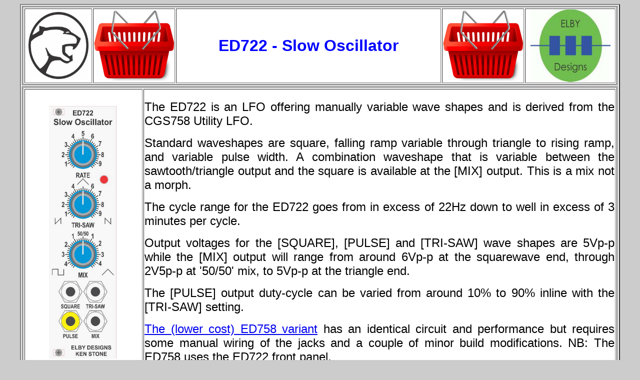

--- FILE ---
content_type: text/html
request_url: https://www.elby-designs.com/webtek/panther/ed722-slow-oscillator/ed722.htm
body_size: 1420
content:
<HTML>

<HEAD>

<TITLE>ED722 - About</TITLE>

<META HTTP-EQUIV="Content-Type" CONTENT="text/html; charset=iso-8859-1" />

</HEAD>

<BODY BGCOLOR="#CCCCCC" TEXT="#000000">

<TABLE WIDTH="1200" BORDER="2" align="center" bgcolor="#FFFFFF">

  <TR> 

    <TD WIDTH="80%"> 

      <DIV ALIGN="CENTER"> 

        <table width="100%" border="1">

          <tr> 

            <td width="12%"> 

              <div align="center">
                <div align="center">
                  <p><a href="../../euro-serge/euro-serge.htm"></a><a href="../panther.htm"><img src="../../images/panther-logo.jpg" width="120" height="134" border="0" align="middle" /><br />
                  </a><a href="../panther.htm"></a></p>
                </div>
            </div>            </td>

            <td width="9%"><a href="https://www.elby-designs.com"><img src="../../images/shopping_cart.png" alt="Let's Go Shopping" width="160" height="141" border="0" align="middle" /></a></td>

            <td width="58%"><div align="center"><font color="#0000FF" face="Verdana, Arial, Helvetica, sans-serif" size="6"><b>ED722 - Slow Oscillator</b></font></div></td>
            <td width="5%"><a href="https://www.elby-designs.com"><img src="../../images/shopping_cart.png" alt="Let's Go Shopping" width="160" height="141" border="0" align="middle" /></a></td>
            <td width="16%"><div align="center"><a href="../../index.html"><img src="../../images/logo-elby.jpg" alt="Return to WebTek" height="145" width="160" border="0" /><br />
            </a> </div></td>
          </tr>
        </table>

      </DIV>

    </TD>
  </TR>
  <TR>
    <TD><table width="100%" border="1">
      <tr>
        <td width="20%" height="573"><div align="center"><font face="Arial, Helvetica, sans-serif" size="4"><a href="ed722-7hp.jpg"><img src="ed722-7hp.jpg" width="138" height="505" border="0" align="middle" /></a></font></div></td>
        <td width="80%"><p align="justify"><font size="5" face="Arial, Helvetica, sans-serif">The ED722 is an  LFO offering manually variable wave shapes and is derived from the CGS758 Utility LFO. </font></p>
          <p align="justify"><font size="5" face="Arial, Helvetica, sans-serif">Standard waveshapes are square, falling ramp variable through triangle to rising ramp, and variable pulse width. A  combination waveshape that is variable between the sawtooth/triangle output and the square is available at the [MIX] output. This is a mix not a morph.</font></p>
          <p align="justify"><font size="5" face="Arial, Helvetica, sans-serif">The cycle range for the ED722 goes from in excess of 22Hz down to well in excess of 3 minutes per cycle.</font></p>
          <p align="justify"><font size="5" face="Arial, Helvetica, sans-serif">Output voltages for the [SQUARE], [PULSE] and [TRI-SAW] wave shapes are 5Vp-p while the [MIX] output will range from around 6Vp-p at the squarewave end, through 2V5p-p at '50/50' mix, to 5Vp-p at the triangle end.</font></p>
          <p align="justify"><font size="5" face="Arial, Helvetica, sans-serif">The [PULSE] output duty-cycle can be varied from around 10% to 90% inline with the [TRI-SAW] setting.</font></p>
          <p align="justify"><font size="5" face="Arial, Helvetica, sans-serif"><a href="ed758/ed758.htm">The (lower cost) ED758 variant</a> has an identical circuit and performance but requires some manual wiring of the jacks and a couple of minor build modifications. NB: The ED758 uses the ED722 front panel.</font> </p></td>
      </tr>
    </table></TD>
  </TR>
  <TR>
    <TD><table width="100%" height="228" border="1" align="center">
      <tr>
        <td width="29%" height="220"><div align="center"><a href="../../documents/eurosynth-specification.pdf"><img src="../../images/eurosynth.jpg" width="140" height="133" border="0" /></a>
        </div>
          <table width="40%" border="1" align="center">
            <tr>
              <td width="50%"><div align="center"><font size="5" face="Arial, Helvetica, sans-serif">Module Width </font></div></td>
                <td width="50%"><div align="center"><font size="5" face="Arial, Helvetica, sans-serif">7HP</font></div></td>
              </tr>
            <tr>
              <td><div align="center"><font size="5" face="Arial, Helvetica, sans-serif">Module Depth </font></div></td>
                <td><div align="center"><font size="5" face="Arial, Helvetica, sans-serif">50mm</font></div></td>
              </tr>
            <tr>
              <td><div align="center"><font size="5" face="Arial, Helvetica, sans-serif">+12V @ </font></div></td>
                <td><div align="center"><font size="5" face="Arial, Helvetica, sans-serif">20mA</font></div></td>
              </tr>
            <tr>
              <td><div align="center"><font size="5" face="Arial, Helvetica, sans-serif">-12V @ </font></div></td>
                <td><div align="center"><font size="5" face="Arial, Helvetica, sans-serif">15mA</font></div></td>
              </tr>
          </table>
          <p align="center"><font size="5" face="Arial, Helvetica, sans-serif"><a href="build-guide.htm">Build Guide</a></font></p>
          <p align="center"><a href="ed722-schematics.pdf"><img src="../../images/circani.gif" width="109" height="64" border="0"></a></p></td>
      </tr>
    </table>
      <div align="center"><font face="Arial"

        size="3"><font color="#000000" face="Arial, Helvetica, sans-serif" size="4">Email:&nbsp; <a

        href="mailto:elby-designs@bigpond.com"> elby-designs@bigpond.com</a><br />
        </font></font><font face="Arial, Helvetica, sans-serif" size="4">&copy; Copyright 2000. All rights reserved. &nbsp;&nbsp;<i>&nbsp; </i>Revised:
          <!--webbot bot="TimeStamp" startspan

        s-type="EDITED" s-format="%B %d, %Y" -->
        <!-- #BeginDate format:Am1 -->March 14, 2025<!-- #EndDate -->
        </font></div>
    </TD>
  </TR>
</TABLE>

<p align="center">&nbsp;</p>

</BODY>

</HTML>

